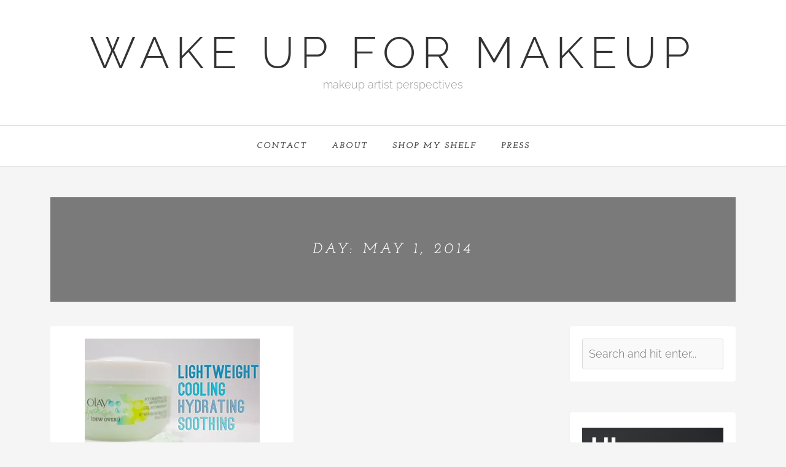

--- FILE ---
content_type: text/html; charset=utf-8
request_url: https://www.google.com/recaptcha/api2/aframe
body_size: 264
content:
<!DOCTYPE HTML><html><head><meta http-equiv="content-type" content="text/html; charset=UTF-8"></head><body><script nonce="Nppm1mepcXyE8iajVUHhYA">/** Anti-fraud and anti-abuse applications only. See google.com/recaptcha */ try{var clients={'sodar':'https://pagead2.googlesyndication.com/pagead/sodar?'};window.addEventListener("message",function(a){try{if(a.source===window.parent){var b=JSON.parse(a.data);var c=clients[b['id']];if(c){var d=document.createElement('img');d.src=c+b['params']+'&rc='+(localStorage.getItem("rc::a")?sessionStorage.getItem("rc::b"):"");window.document.body.appendChild(d);sessionStorage.setItem("rc::e",parseInt(sessionStorage.getItem("rc::e")||0)+1);localStorage.setItem("rc::h",'1768977209106');}}}catch(b){}});window.parent.postMessage("_grecaptcha_ready", "*");}catch(b){}</script></body></html>

--- FILE ---
content_type: text/css
request_url: https://wakeupformakeup.com/wp-content/themes/sarah-child/style.css?ver=6726
body_size: 350
content:
/*
Theme Name: Sarah Child
Theme URI: https://az-theme.net/downloads/sarah-lifestyle-wordpress-blog-theme/
Description: Premium WordPress Theme
Author URI: https://az-theme.net
Author: AZ-Theme
Version: 1.0.0
Template Version: 4.5
Template: sarah
License: GNU General Public License v2 or later
License URI: http://www.gnu.org/licenses/gpl-2.0.html
Text Domain: sarah-child
Tags: blog, portfolio, e-commerce
Tested up to: 5.9
Requires PHP: 7.0
Sarah WordPress Theme, (C) 2022 AZ-Theme.Net
Sarah is distributed under the terms of the GNU GPL.
*/


--- FILE ---
content_type: application/javascript
request_url: https://wakeupformakeup.com/wp-content/themes/sarah/assets/js/sarah-scripts.js?ver=6.9
body_size: 751
content:
(function($){
	"use strict";
    $(document).ready(function() {        
        if ( $('.post').length ) { $('.post').fitVids(); }

        /** Owl carousel ------------------------------------------------------------------------------- */
        function sarah_init_carousel() {
            $('.owl-carousel').each(function(){
                var config = $(this).data();
                config.navText = ['<i class="fa fa-angle-left"></i>','<i class="fa fa-angle-right"></i>'];
                var animateOut = $(this).data('animateout');
                var animateIn = $(this).data('animatein');

                if(typeof animateOut != 'undefined' ){
                  config.animateOut = animateOut;
                }

                if(typeof animateIn != 'undefined' ){
                  config.animateIn = animateIn;
                }

                var owl = $(this);
                owl.owlCarousel(config);
            });
        }

        /** Navigation Menu ---------------------------------------------------------------------------- */
        function sarah_nav_menu() {
            if ( $('.primary-menu').length ) {
                $('.primary-menu ul').each(function(){
                    var $this = $(this);
                    $this.parent().find('>a').append('<span class="toggle"><i class="caret fa fa-angle-down"></i></span>');
                });

                $('body').on('click', '.primary-menu li .toggle', function(e) {
                    e.preventDefault();
                    $(this).closest('li').siblings().removeClass('active');
                    $(this).closest('li').find('li').removeClass('active');
                    $(this).closest('li').toggleClass('active');
                } );
            }
            $('body').on('click', '.site-header .toggle-menu', function() {
                $(this).toggleClass('on');
                $('.site-header').find('.primary-menu li').removeClass('active');
                $('.site-header .primary-menu').toggleClass('active');
            });
        }

        /** Hide Navigation Menu ------------------------------------------------------------------------ */
        function sarah_hide_nav_menu() {
            $(document).mouseup( function(e) {
                var $menu = $('.site-header .primary-menu');
                var $toggleMenu = $('.site-header .toggle-menu');
                if ( ( ! $menu.is( e.target ) && $menu.has( e.target ).length === 0 ) && ( ! $toggleMenu.is( e.target ) && $toggleMenu.has( e.target ).length === 0 ) ) {
                    $('.primary-menu').removeClass('active');
                    $('.primary-menu li').removeClass('active');
                    $('.toggle-menu').removeClass('on');
                }
            });
        }

        // Init
        sarah_init_carousel();
        sarah_hide_nav_menu();
        sarah_nav_menu();
    });
})(jQuery);
